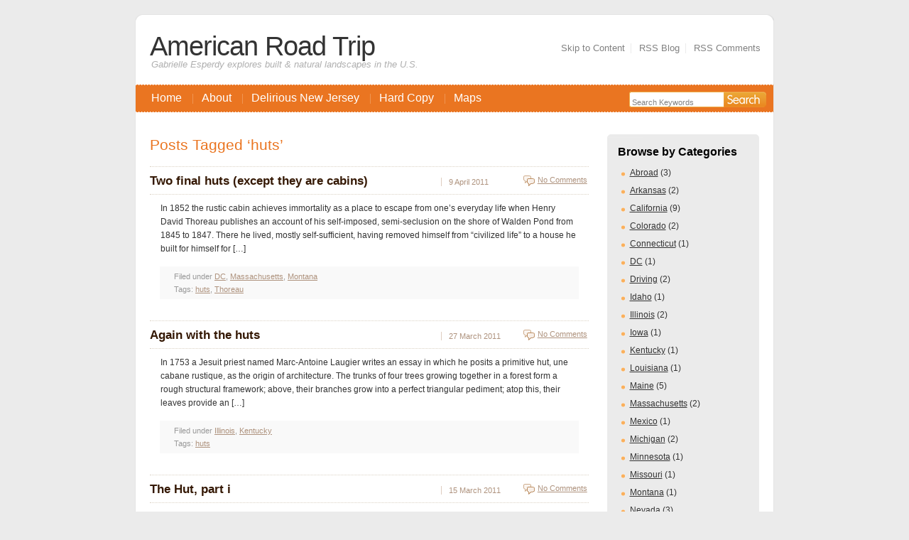

--- FILE ---
content_type: text/html; charset=UTF-8
request_url: http://www.esperdy.net/tag/huts/
body_size: 34157
content:
<!DOCTYPE html PUBLIC "-//W3C//DTD XHTML 1.0 Strict//EN" "http://www.w3.org/TR/xhtml1/DTD/xhtml1-strict.dtd">
<html xmlns="http://www.w3.org/1999/xhtml" lang="en-US">
<head profile="http://gmpg.org/xfn/11">
	<meta http-equiv="Content-Type" content="text/html; charset=UTF-8" />
	<meta name="author" content="Web Design Creatives" />
	<title>American Road Trip &raquo; huts</title>
	<link rel="stylesheet" href="http://www.esperdy.net/wp-content/themes/love-the-orange/style.css" type="text/css" media="screen" />
	<link rel="alternate" type="application/rss+xml" title="American Road Trip RSS Feed" href="http://www.esperdy.net/feed/" />
	<link rel="pingback" href="http://www.esperdy.net/xmlrpc.php" />	
	<link rel='dns-prefetch' href='//s.w.org' />
<link rel="alternate" type="application/rss+xml" title="American Road Trip &raquo; huts Tag Feed" href="http://www.esperdy.net/tag/huts/feed/" />
		<script type="text/javascript">
			window._wpemojiSettings = {"baseUrl":"https:\/\/s.w.org\/images\/core\/emoji\/11.2.0\/72x72\/","ext":".png","svgUrl":"https:\/\/s.w.org\/images\/core\/emoji\/11.2.0\/svg\/","svgExt":".svg","source":{"concatemoji":"http:\/\/www.esperdy.net\/wp-includes\/js\/wp-emoji-release.min.js?ver=5.1.21"}};
			!function(e,a,t){var n,r,o,i=a.createElement("canvas"),p=i.getContext&&i.getContext("2d");function s(e,t){var a=String.fromCharCode;p.clearRect(0,0,i.width,i.height),p.fillText(a.apply(this,e),0,0);e=i.toDataURL();return p.clearRect(0,0,i.width,i.height),p.fillText(a.apply(this,t),0,0),e===i.toDataURL()}function c(e){var t=a.createElement("script");t.src=e,t.defer=t.type="text/javascript",a.getElementsByTagName("head")[0].appendChild(t)}for(o=Array("flag","emoji"),t.supports={everything:!0,everythingExceptFlag:!0},r=0;r<o.length;r++)t.supports[o[r]]=function(e){if(!p||!p.fillText)return!1;switch(p.textBaseline="top",p.font="600 32px Arial",e){case"flag":return s([55356,56826,55356,56819],[55356,56826,8203,55356,56819])?!1:!s([55356,57332,56128,56423,56128,56418,56128,56421,56128,56430,56128,56423,56128,56447],[55356,57332,8203,56128,56423,8203,56128,56418,8203,56128,56421,8203,56128,56430,8203,56128,56423,8203,56128,56447]);case"emoji":return!s([55358,56760,9792,65039],[55358,56760,8203,9792,65039])}return!1}(o[r]),t.supports.everything=t.supports.everything&&t.supports[o[r]],"flag"!==o[r]&&(t.supports.everythingExceptFlag=t.supports.everythingExceptFlag&&t.supports[o[r]]);t.supports.everythingExceptFlag=t.supports.everythingExceptFlag&&!t.supports.flag,t.DOMReady=!1,t.readyCallback=function(){t.DOMReady=!0},t.supports.everything||(n=function(){t.readyCallback()},a.addEventListener?(a.addEventListener("DOMContentLoaded",n,!1),e.addEventListener("load",n,!1)):(e.attachEvent("onload",n),a.attachEvent("onreadystatechange",function(){"complete"===a.readyState&&t.readyCallback()})),(n=t.source||{}).concatemoji?c(n.concatemoji):n.wpemoji&&n.twemoji&&(c(n.twemoji),c(n.wpemoji)))}(window,document,window._wpemojiSettings);
		</script>
		<style type="text/css">
img.wp-smiley,
img.emoji {
	display: inline !important;
	border: none !important;
	box-shadow: none !important;
	height: 1em !important;
	width: 1em !important;
	margin: 0 .07em !important;
	vertical-align: -0.1em !important;
	background: none !important;
	padding: 0 !important;
}
</style>
	<link rel='stylesheet' id='footenote_css-css'  href='http://www.esperdy.net/wp-content/plugins/jquery-hover-footnotes/footnote-voodoo.css?ver=5.1.21' type='text/css' media='all' />
<link rel='stylesheet' id='wp-block-library-css'  href='http://www.esperdy.net/wp-includes/css/dist/block-library/style.min.css?ver=5.1.21' type='text/css' media='all' />
<script type='text/javascript' src='http://www.esperdy.net/wp-includes/js/jquery/jquery.js?ver=1.12.4'></script>
<script type='text/javascript' src='http://www.esperdy.net/wp-includes/js/jquery/jquery-migrate.min.js?ver=1.4.1'></script>
<script type='text/javascript' src='http://www.esperdy.net/wp-content/plugins/jquery-hover-footnotes/footnote-voodoo.js?ver=5.1.21'></script>
<link rel='https://api.w.org/' href='http://www.esperdy.net/wp-json/' />
<link rel="EditURI" type="application/rsd+xml" title="RSD" href="http://www.esperdy.net/xmlrpc.php?rsd" />
<link rel="wlwmanifest" type="application/wlwmanifest+xml" href="http://www.esperdy.net/wp-includes/wlwmanifest.xml" /> 
<meta name="generator" content="WordPress 5.1.21" />
    <style type="text/css" media="screen">
      div.printfriendly a, div.printfriendly a:link, div.printfriendly a:hover, div.printfriendly a:visited, div.printfriendly a:focus {
        text-decoration: none;
        border: none;
        -webkit-box-shadow:none!important;
        box-shadow:none!important;
      }
    </style>
           <style type="text/css" media="screen">
          div.printfriendly {
            margin: 12px 12px 12px 12px;
          }
          div.printfriendly a, div.printfriendly a:link, div.printfriendly a:visited {
            font-size: 13px;
            color: #3AAA11;
          }
        </style>
		<link rel="stylesheet" href="http://www.esperdy.net/wp-content/plugins/printfriendly/printfriendly.css" media="screen"></style>
        <style type="text/css" media="print">
          .printfriendly {
            display: none;
          }
        </style>
<!-- <meta name="NextGEN" version="3.1.14" /> -->
</head>
<body>
<div id="wraper">
	<div class="tc"><span>&nbsp;</span></div>
		
			<!-- Header Start -->
			<div id="header">
				<h1><a href="http://www.esperdy.net">American Road Trip</a></h1>
				<span class="title">Gabrielle Esperdy explores built &amp; natural landscapes in the U.S.</span>								 				
				<ul class="globalNav">
					<li><a href="#content">Skip to Content</a></li>
					<li><a href="http://www.esperdy.net/feed/">RSS Blog</a></li>
					<li class="last"><a href="http://www.esperdy.net/comments/feed/">RSS Comments</a></li>
				</ul>
			</div>
			<div id="mainNav">
				<ul>
					<li class="first"><a href="http://www.esperdy.net/">Home</a></li>
					<li class="page_item page-item-2"><a href="http://www.esperdy.net/about/">About</a></li>
<li class="page_item page-item-4005"><a href="http://www.esperdy.net/delirious-new-jersey/">Delirious New Jersey</a></li>
<li class="page_item page-item-13"><a href="http://www.esperdy.net/hard-copy/">Hard Copy</a></li>
<li class="page_item page-item-94"><a href="http://www.esperdy.net/maps/">Maps</a></li>
				</ul>								
				<form method="get" id="searchform" action="http://www.esperdy.net/" class="headSearch">
					<div>
						<input type="hidden" name="IncludeBlogs" id="IncludeBlogs" value="1"/>
						<input type="text" class="keyword" onblur="if (document.forms['searchform'].s.value == '') document.forms['searchform'].s.value='Search Keywords';" onfocus="document.forms['searchform'].s.value='';" value="Search Keywords" name="s"/>
						<input type="submit" value="" id="searchsubmit" class="searchButton" />
					</div>
				</form>
			</div>
			<!-- Header End-->		<div id="content">				
			<!-- Content Start-->
				<!-- Sidebar Start -->
			<div id="sidebar">
				<div class="rightPan">
				<span class="stc">&nbsp;</span>
					<h3>Browse by Categories</h3>				
					<ul>
							<li class="cat-item cat-item-69"><a href="http://www.esperdy.net/category/abroad/" >Abroad</a> (3)
</li>
	<li class="cat-item cat-item-9"><a href="http://www.esperdy.net/category/arkansas/" title="Arkansas">Arkansas</a> (2)
</li>
	<li class="cat-item cat-item-26"><a href="http://www.esperdy.net/category/california/" >California</a> (9)
</li>
	<li class="cat-item cat-item-48"><a href="http://www.esperdy.net/category/colorado/" >Colorado</a> (2)
</li>
	<li class="cat-item cat-item-70"><a href="http://www.esperdy.net/category/connecticut/" >Connecticut</a> (1)
</li>
	<li class="cat-item cat-item-80"><a href="http://www.esperdy.net/category/dc/" >DC</a> (1)
</li>
	<li class="cat-item cat-item-10"><a href="http://www.esperdy.net/category/driving/" >Driving</a> (2)
</li>
	<li class="cat-item cat-item-17"><a href="http://www.esperdy.net/category/idaho/" >Idaho</a> (1)
</li>
	<li class="cat-item cat-item-51"><a href="http://www.esperdy.net/category/illinois/" >Illinois</a> (2)
</li>
	<li class="cat-item cat-item-87"><a href="http://www.esperdy.net/category/iowa/" >Iowa</a> (1)
</li>
	<li class="cat-item cat-item-74"><a href="http://www.esperdy.net/category/kentucky/" >Kentucky</a> (1)
</li>
	<li class="cat-item cat-item-28"><a href="http://www.esperdy.net/category/louisiana/" >Louisiana</a> (1)
</li>
	<li class="cat-item cat-item-60"><a href="http://www.esperdy.net/category/maine/" >Maine</a> (5)
</li>
	<li class="cat-item cat-item-75"><a href="http://www.esperdy.net/category/massachusetts/" >Massachusetts</a> (2)
</li>
	<li class="cat-item cat-item-66"><a href="http://www.esperdy.net/category/mexico/" >Mexico</a> (1)
</li>
	<li class="cat-item cat-item-93"><a href="http://www.esperdy.net/category/michigan/" >Michigan</a> (2)
</li>
	<li class="cat-item cat-item-52"><a href="http://www.esperdy.net/category/minnesota/" >Minnesota</a> (1)
</li>
	<li class="cat-item cat-item-88"><a href="http://www.esperdy.net/category/missouri/" >Missouri</a> (1)
</li>
	<li class="cat-item cat-item-76"><a href="http://www.esperdy.net/category/montana/" >Montana</a> (1)
</li>
	<li class="cat-item cat-item-14"><a href="http://www.esperdy.net/category/nevada/" >Nevada</a> (3)
</li>
	<li class="cat-item cat-item-98"><a href="http://www.esperdy.net/category/new-hampshire/" >New Hampshire</a> (1)
</li>
	<li class="cat-item cat-item-3"><a href="http://www.esperdy.net/category/new-jersey/" >New Jersey</a> (9)
</li>
	<li class="cat-item cat-item-42"><a href="http://www.esperdy.net/category/new-mexico/" >New Mexico</a> (1)
</li>
	<li class="cat-item cat-item-57"><a href="http://www.esperdy.net/category/new-york/" >New York</a> (16)
</li>
	<li class="cat-item cat-item-50"><a href="http://www.esperdy.net/category/ohio/" >Ohio</a> (3)
</li>
	<li class="cat-item cat-item-18"><a href="http://www.esperdy.net/category/oregon/" >Oregon</a> (2)
</li>
	<li class="cat-item cat-item-72"><a href="http://www.esperdy.net/category/pennsylvania/" >Pennsylvania</a> (4)
</li>
	<li class="cat-item cat-item-8"><a href="http://www.esperdy.net/category/photos/" >Photos</a> (2)
</li>
	<li class="cat-item cat-item-71"><a href="http://www.esperdy.net/category/tennessee/" >Tennessee</a> (1)
</li>
	<li class="cat-item cat-item-1"><a href="http://www.esperdy.net/category/uncategorized/" >Uncategorized</a> (7)
</li>
	<li class="cat-item cat-item-45"><a href="http://www.esperdy.net/category/utah/" >Utah</a> (4)
</li>
					</ul>
				<div class="gbc"><span class="sbc">&nbsp;</span></div>
				</div>			

				<!-- browse by Tag-->
				<div class="rightPan">
				<span class="stc">&nbsp;</span>
					<h3>Browse by Tag</h3>
					<div class="tags">
						<a href="http://www.esperdy.net/tag/abstraction/" class="tag-cloud-link tag-link-24 tag-link-position-1" style="font-size: 10pt;" aria-label="abstraction (1 item)">abstraction</a>
<a href="http://www.esperdy.net/tag/airports/" class="tag-cloud-link tag-link-96 tag-link-position-2" style="font-size: 10pt;" aria-label="airports (1 item)">airports</a>
<a href="http://www.esperdy.net/tag/aluminum/" class="tag-cloud-link tag-link-111 tag-link-position-3" style="font-size: 10pt;" aria-label="aluminum (1 item)">aluminum</a>
<a href="http://www.esperdy.net/tag/architecture/" class="tag-cloud-link tag-link-68 tag-link-position-4" style="font-size: 10pt;" aria-label="architecture (1 item)">architecture</a>
<a href="http://www.esperdy.net/tag/architecture-adventure/" class="tag-cloud-link tag-link-41 tag-link-position-5" style="font-size: 10pt;" aria-label="architecture adventure (1 item)">architecture adventure</a>
<a href="http://www.esperdy.net/tag/banham/" class="tag-cloud-link tag-link-40 tag-link-position-6" style="font-size: 11.938461538462pt;" aria-label="Banham (2 items)">Banham</a>
<a href="http://www.esperdy.net/tag/biking/" class="tag-cloud-link tag-link-90 tag-link-position-7" style="font-size: 11.938461538462pt;" aria-label="biking (2 items)">biking</a>
<a href="http://www.esperdy.net/tag/bletter/" class="tag-cloud-link tag-link-81 tag-link-position-8" style="font-size: 10pt;" aria-label="Bletter (1 item)">Bletter</a>
<a href="http://www.esperdy.net/tag/bridges/" class="tag-cloud-link tag-link-95 tag-link-position-9" style="font-size: 10pt;" aria-label="bridges (1 item)">bridges</a>
<a href="http://www.esperdy.net/tag/bunny/" class="tag-cloud-link tag-link-30 tag-link-position-10" style="font-size: 10pt;" aria-label="bunny (1 item)">bunny</a>
<a href="http://www.esperdy.net/tag/camping/" class="tag-cloud-link tag-link-94 tag-link-position-11" style="font-size: 10pt;" aria-label="camping (1 item)">camping</a>
<a href="http://www.esperdy.net/tag/cars/" class="tag-cloud-link tag-link-67 tag-link-position-12" style="font-size: 10pt;" aria-label="cars (1 item)">cars</a>
<a href="http://www.esperdy.net/tag/chairs/" class="tag-cloud-link tag-link-107 tag-link-position-13" style="font-size: 10pt;" aria-label="chairs (1 item)">chairs</a>
<a href="http://www.esperdy.net/tag/civil-war/" class="tag-cloud-link tag-link-109 tag-link-position-14" style="font-size: 10pt;" aria-label="Civil War (1 item)">Civil War</a>
<a href="http://www.esperdy.net/tag/coca-cola/" class="tag-cloud-link tag-link-36 tag-link-position-15" style="font-size: 10pt;" aria-label="coca-cola (1 item)">coca-cola</a>
<a href="http://www.esperdy.net/tag/cocktails/" class="tag-cloud-link tag-link-123 tag-link-position-16" style="font-size: 11.938461538462pt;" aria-label="cocktails (2 items)">cocktails</a>
<a href="http://www.esperdy.net/tag/coffee/" class="tag-cloud-link tag-link-27 tag-link-position-17" style="font-size: 10pt;" aria-label="coffee (1 item)">coffee</a>
<a href="http://www.esperdy.net/tag/commuting/" class="tag-cloud-link tag-link-102 tag-link-position-18" style="font-size: 10pt;" aria-label="commuting (1 item)">commuting</a>
<a href="http://www.esperdy.net/tag/concrete-block/" class="tag-cloud-link tag-link-31 tag-link-position-19" style="font-size: 10pt;" aria-label="concrete block (1 item)">concrete block</a>
<a href="http://www.esperdy.net/tag/condo/" class="tag-cloud-link tag-link-119 tag-link-position-20" style="font-size: 10pt;" aria-label="condo (1 item)">condo</a>
<a href="http://www.esperdy.net/tag/desert/" class="tag-cloud-link tag-link-43 tag-link-position-21" style="font-size: 10pt;" aria-label="desert (1 item)">desert</a>
<a href="http://www.esperdy.net/tag/designinquiry/" class="tag-cloud-link tag-link-99 tag-link-position-22" style="font-size: 10pt;" aria-label="DesignInquiry (1 item)">DesignInquiry</a>
<a href="http://www.esperdy.net/tag/detroit/" class="tag-cloud-link tag-link-121 tag-link-position-23" style="font-size: 10pt;" aria-label="Detroit (1 item)">Detroit</a>
<a href="http://www.esperdy.net/tag/downtown/" class="tag-cloud-link tag-link-100 tag-link-position-24" style="font-size: 10pt;" aria-label="downtown (1 item)">downtown</a>
<a href="http://www.esperdy.net/tag/drink/" class="tag-cloud-link tag-link-64 tag-link-position-25" style="font-size: 10pt;" aria-label="drink (1 item)">drink</a>
<a href="http://www.esperdy.net/tag/drinking/" class="tag-cloud-link tag-link-124 tag-link-position-26" style="font-size: 10pt;" aria-label="drinking (1 item)">drinking</a>
<a href="http://www.esperdy.net/tag/driving/" class="tag-cloud-link tag-link-126 tag-link-position-27" style="font-size: 10pt;" aria-label="Driving (1 item)">Driving</a>
<a href="http://www.esperdy.net/tag/emeco/" class="tag-cloud-link tag-link-108 tag-link-position-28" style="font-size: 10pt;" aria-label="Emeco (1 item)">Emeco</a>
<a href="http://www.esperdy.net/tag/factories/" class="tag-cloud-link tag-link-110 tag-link-position-29" style="font-size: 10pt;" aria-label="factories (1 item)">factories</a>
<a href="http://www.esperdy.net/tag/feminism/" class="tag-cloud-link tag-link-104 tag-link-position-30" style="font-size: 10pt;" aria-label="feminism (1 item)">feminism</a>
<a href="http://www.esperdy.net/tag/food/" class="tag-cloud-link tag-link-16 tag-link-position-31" style="font-size: 17pt;" aria-label="food (8 items)">food</a>
<a href="http://www.esperdy.net/tag/gas-station/" class="tag-cloud-link tag-link-113 tag-link-position-32" style="font-size: 10pt;" aria-label="gas station (1 item)">gas station</a>
<a href="http://www.esperdy.net/tag/geography/" class="tag-cloud-link tag-link-125 tag-link-position-33" style="font-size: 10pt;" aria-label="geography (1 item)">geography</a>
<a href="http://www.esperdy.net/tag/glendale/" class="tag-cloud-link tag-link-33 tag-link-position-34" style="font-size: 10pt;" aria-label="Glendale (1 item)">Glendale</a>
<a href="http://www.esperdy.net/tag/gps/" class="tag-cloud-link tag-link-12 tag-link-position-35" style="font-size: 10pt;" aria-label="GPS (1 item)">GPS</a>
<a href="http://www.esperdy.net/tag/helicopter/" class="tag-cloud-link tag-link-116 tag-link-position-36" style="font-size: 10pt;" aria-label="helicopter (1 item)">helicopter</a>
<a href="http://www.esperdy.net/tag/highways/" class="tag-cloud-link tag-link-5 tag-link-position-37" style="font-size: 13.230769230769pt;" aria-label="highways (3 items)">highways</a>
<a href="http://www.esperdy.net/tag/hiking/" class="tag-cloud-link tag-link-4 tag-link-position-38" style="font-size: 11.938461538462pt;" aria-label="hiking (2 items)">hiking</a>
<a href="http://www.esperdy.net/tag/historian/" class="tag-cloud-link tag-link-91 tag-link-position-39" style="font-size: 10pt;" aria-label="historian (1 item)">historian</a>
<a href="http://www.esperdy.net/tag/historic-preservation/" class="tag-cloud-link tag-link-120 tag-link-position-40" style="font-size: 10pt;" aria-label="historic preservation (1 item)">historic preservation</a>
<a href="http://www.esperdy.net/tag/historiography/" class="tag-cloud-link tag-link-92 tag-link-position-41" style="font-size: 10pt;" aria-label="historiography (1 item)">historiography</a>
<a href="http://www.esperdy.net/tag/history/" class="tag-cloud-link tag-link-82 tag-link-position-42" style="font-size: 10pt;" aria-label="history (1 item)">history</a>
<a href="http://www.esperdy.net/tag/houses/" class="tag-cloud-link tag-link-86 tag-link-position-43" style="font-size: 10pt;" aria-label="houses (1 item)">houses</a>
<a href="http://www.esperdy.net/tag/hudson-river/" class="tag-cloud-link tag-link-58 tag-link-position-44" style="font-size: 10pt;" aria-label="Hudson River (1 item)">Hudson River</a>
<a href="http://www.esperdy.net/tag/huts/" class="tag-cloud-link tag-link-73 tag-link-position-45" style="font-size: 14.307692307692pt;" aria-label="huts (4 items)">huts</a>
<a href="http://www.esperdy.net/tag/ice-cream/" class="tag-cloud-link tag-link-89 tag-link-position-46" style="font-size: 11.938461538462pt;" aria-label="ice cream (2 items)">ice cream</a>
<a href="http://www.esperdy.net/tag/ilf-and-petrov/" class="tag-cloud-link tag-link-55 tag-link-position-47" style="font-size: 10pt;" aria-label="Ilf and Petrov (1 item)">Ilf and Petrov</a>
<a href="http://www.esperdy.net/tag/jesus/" class="tag-cloud-link tag-link-37 tag-link-position-48" style="font-size: 10pt;" aria-label="jesus (1 item)">jesus</a>
<a href="http://www.esperdy.net/tag/kerouac/" class="tag-cloud-link tag-link-54 tag-link-position-49" style="font-size: 10pt;" aria-label="Kerouac (1 item)">Kerouac</a>
<a href="http://www.esperdy.net/tag/land-art/" class="tag-cloud-link tag-link-25 tag-link-position-50" style="font-size: 11.938461538462pt;" aria-label="land art (2 items)">land art</a>
<a href="http://www.esperdy.net/tag/license-plates/" class="tag-cloud-link tag-link-6 tag-link-position-51" style="font-size: 10pt;" aria-label="license plates (1 item)">license plates</a>
<a href="http://www.esperdy.net/tag/lobster/" class="tag-cloud-link tag-link-62 tag-link-position-52" style="font-size: 10pt;" aria-label="lobster (1 item)">lobster</a>
<a href="http://www.esperdy.net/tag/malls/" class="tag-cloud-link tag-link-34 tag-link-position-53" style="font-size: 13.230769230769pt;" aria-label="malls (3 items)">malls</a>
<a href="http://www.esperdy.net/tag/maps/" class="tag-cloud-link tag-link-13 tag-link-position-54" style="font-size: 11.938461538462pt;" aria-label="maps (2 items)">maps</a>
<a href="http://www.esperdy.net/tag/meaning-of-things/" class="tag-cloud-link tag-link-29 tag-link-position-55" style="font-size: 10pt;" aria-label="meaning of things (1 item)">meaning of things</a>
<a href="http://www.esperdy.net/tag/modernism/" class="tag-cloud-link tag-link-84 tag-link-position-56" style="font-size: 13.230769230769pt;" aria-label="modernism (3 items)">modernism</a>
<a href="http://www.esperdy.net/tag/neon/" class="tag-cloud-link tag-link-15 tag-link-position-57" style="font-size: 10pt;" aria-label="neon (1 item)">neon</a>
<a href="http://www.esperdy.net/tag/newark/" class="tag-cloud-link tag-link-122 tag-link-position-58" style="font-size: 10pt;" aria-label="Newark (1 item)">Newark</a>
<a href="http://www.esperdy.net/tag/new-orleans/" class="tag-cloud-link tag-link-32 tag-link-position-59" style="font-size: 10pt;" aria-label="New Orleans (1 item)">New Orleans</a>
<a href="http://www.esperdy.net/tag/new-york/" class="tag-cloud-link tag-link-127 tag-link-position-60" style="font-size: 10pt;" aria-label="New York (1 item)">New York</a>
<a href="http://www.esperdy.net/tag/nps/" class="tag-cloud-link tag-link-56 tag-link-position-61" style="font-size: 10pt;" aria-label="NPS (1 item)">NPS</a>
<a href="http://www.esperdy.net/tag/obama/" class="tag-cloud-link tag-link-38 tag-link-position-62" style="font-size: 10pt;" aria-label="obama (1 item)">obama</a>
<a href="http://www.esperdy.net/tag/ozarks/" class="tag-cloud-link tag-link-39 tag-link-position-63" style="font-size: 10pt;" aria-label="Ozarks (1 item)">Ozarks</a>
<a href="http://www.esperdy.net/tag/pie/" class="tag-cloud-link tag-link-47 tag-link-position-64" style="font-size: 10pt;" aria-label="pie (1 item)">pie</a>
<a href="http://www.esperdy.net/tag/place/" class="tag-cloud-link tag-link-61 tag-link-position-65" style="font-size: 10pt;" aria-label="place (1 item)">place</a>
<a href="http://www.esperdy.net/tag/postmodernism/" class="tag-cloud-link tag-link-85 tag-link-position-66" style="font-size: 10pt;" aria-label="postmodernism (1 item)">postmodernism</a>
<a href="http://www.esperdy.net/tag/potato-chips/" class="tag-cloud-link tag-link-105 tag-link-position-67" style="font-size: 10pt;" aria-label="potato chips (1 item)">potato chips</a>
<a href="http://www.esperdy.net/tag/pretzels/" class="tag-cloud-link tag-link-106 tag-link-position-68" style="font-size: 10pt;" aria-label="pretzels (1 item)">pretzels</a>
<a href="http://www.esperdy.net/tag/public-space/" class="tag-cloud-link tag-link-46 tag-link-position-69" style="font-size: 10pt;" aria-label="public space (1 item)">public space</a>
<a href="http://www.esperdy.net/tag/railroad/" class="tag-cloud-link tag-link-101 tag-link-position-70" style="font-size: 10pt;" aria-label="railroad (1 item)">railroad</a>
<a href="http://www.esperdy.net/tag/redevelopment/" class="tag-cloud-link tag-link-118 tag-link-position-71" style="font-size: 10pt;" aria-label="redevelopment (1 item)">redevelopment</a>
<a href="http://www.esperdy.net/tag/restrooms/" class="tag-cloud-link tag-link-7 tag-link-position-72" style="font-size: 10pt;" aria-label="restrooms (1 item)">restrooms</a>
<a href="http://www.esperdy.net/tag/retail/" class="tag-cloud-link tag-link-21 tag-link-position-73" style="font-size: 15.169230769231pt;" aria-label="retail (5 items)">retail</a>
<a href="http://www.esperdy.net/tag/revitalization/" class="tag-cloud-link tag-link-117 tag-link-position-74" style="font-size: 10pt;" aria-label="revitalization (1 item)">revitalization</a>
<a href="http://www.esperdy.net/tag/road/" class="tag-cloud-link tag-link-53 tag-link-position-75" style="font-size: 10pt;" aria-label="road (1 item)">road</a>
<a href="http://www.esperdy.net/tag/running/" class="tag-cloud-link tag-link-103 tag-link-position-76" style="font-size: 10pt;" aria-label="running (1 item)">running</a>
<a href="http://www.esperdy.net/tag/runways/" class="tag-cloud-link tag-link-97 tag-link-position-77" style="font-size: 10pt;" aria-label="runways (1 item)">runways</a>
<a href="http://www.esperdy.net/tag/satellite-view/" class="tag-cloud-link tag-link-114 tag-link-position-78" style="font-size: 10pt;" aria-label="satellite view (1 item)">satellite view</a>
<a href="http://www.esperdy.net/tag/sculpture/" class="tag-cloud-link tag-link-23 tag-link-position-79" style="font-size: 11.938461538462pt;" aria-label="sculpture (2 items)">sculpture</a>
<a href="http://www.esperdy.net/tag/sheep/" class="tag-cloud-link tag-link-112 tag-link-position-80" style="font-size: 10pt;" aria-label="sheep (1 item)">sheep</a>
<a href="http://www.esperdy.net/tag/shopping/" class="tag-cloud-link tag-link-49 tag-link-position-81" style="font-size: 10pt;" aria-label="shopping (1 item)">shopping</a>
<a href="http://www.esperdy.net/tag/speeding/" class="tag-cloud-link tag-link-22 tag-link-position-82" style="font-size: 10pt;" aria-label="speeding (1 item)">speeding</a>
<a href="http://www.esperdy.net/tag/street-view/" class="tag-cloud-link tag-link-115 tag-link-position-83" style="font-size: 10pt;" aria-label="street view (1 item)">street view</a>
<a href="http://www.esperdy.net/tag/swimming/" class="tag-cloud-link tag-link-59 tag-link-position-84" style="font-size: 10pt;" aria-label="swimming (1 item)">swimming</a>
<a href="http://www.esperdy.net/tag/technology/" class="tag-cloud-link tag-link-11 tag-link-position-85" style="font-size: 10pt;" aria-label="technology (1 item)">technology</a>
<a href="http://www.esperdy.net/tag/theory/" class="tag-cloud-link tag-link-83 tag-link-position-86" style="font-size: 10pt;" aria-label="theory (1 item)">theory</a>
<a href="http://www.esperdy.net/tag/thoreau/" class="tag-cloud-link tag-link-78 tag-link-position-87" style="font-size: 10pt;" aria-label="Thoreau (1 item)">Thoreau</a>
<a href="http://www.esperdy.net/tag/tipi/" class="tag-cloud-link tag-link-44 tag-link-position-88" style="font-size: 10pt;" aria-label="tipi (1 item)">tipi</a>
<a href="http://www.esperdy.net/tag/tourists/" class="tag-cloud-link tag-link-65 tag-link-position-89" style="font-size: 10pt;" aria-label="tourists (1 item)">tourists</a>
<a href="http://www.esperdy.net/tag/urbanism/" class="tag-cloud-link tag-link-35 tag-link-position-90" style="font-size: 11.938461538462pt;" aria-label="urbanism (2 items)">urbanism</a>
<a href="http://www.esperdy.net/tag/vernacular/" class="tag-cloud-link tag-link-63 tag-link-position-91" style="font-size: 11.938461538462pt;" aria-label="vernacular (2 items)">vernacular</a>
<a href="http://www.esperdy.net/tag/wal-mart/" class="tag-cloud-link tag-link-20 tag-link-position-92" style="font-size: 11.938461538462pt;" aria-label="wal-mart (2 items)">wal-mart</a>					</div>
				<div class="gbc"><span class="sbc">&nbsp;</span></div>
				</div>
				<!-- browse by tag box -->																				
				
									
				<div class="rightPan">
				<span class="stc">&nbsp;</span>	
				<h3>Blogroll</h3>
				<ul>
					<li><a href="http://www.designinquiry.net/" title="Design Inquiry Conference &amp; Journal">DesignInquiry</a></li>
<li><a href="http://architecture.njit.edu/" title="School of Architecture at New Jersey Institute of Technology">NJIT</a></li>
<li><a href="http://sah-archipedia.upress.virginia.edu/" title="media-rich online encyclopedia of the built world">SAH Archipedia</a></li>
<li><a href="https://rbhs.rutgers.edu/urbsyweb/" title="interdisciplinary doctoral program">Urban Systems</a></li>
				</ul>
								<div class="gbc"><span class="sbc">&nbsp;</span></div>
				</div>	
				
				
				
				<div class="rightPan">
				<span class="stc">&nbsp;</span>
					<h3>Meta</h3>
					<ul>
	          								<li><a href="http://www.esperdy.net/wp-login.php">Log in</a></li>
											</ul>
				<div class="gbc"><span class="sbc">&nbsp;</span></div>
				</div>
				
													
			</div>
			<!-- Sidebar End -->	
		 	  		<h2 class="pagetitle">Posts Tagged &#8216;huts&#8217;</h2>
 	  
					<div class="post">
					<h2 class="h2title">
						<a href="http://www.esperdy.net/two-final-huts-except-they-are-cabins/" rel="bookmark" style="display:block; width:400px; float:left;">Two final huts (except they are cabins)</a>
						<span>9 April 2011</span>
						<span class="comment"><a href="http://www.esperdy.net/two-final-huts-except-they-are-cabins/#respond">No Comments</a></span>
					</h2>
				<div class="entry">
					<p>In 1852 the rustic cabin achieves immortality as a place to escape from one&#8217;s everyday life when Henry David Thoreau publishes an account of his self-imposed, semi-seclusion on the shore of Walden Pond from 1845 to 1847. There he lived, mostly self-sufficient, having removed himself from “civilized life” to a house he built for himself for [&hellip;]</p>
				</div>
				<div class="postmetadata">
					Filed under <a href="http://www.esperdy.net/category/dc/" rel="category tag">DC</a>, <a href="http://www.esperdy.net/category/massachusetts/" rel="category tag">Massachusetts</a>, <a href="http://www.esperdy.net/category/montana/" rel="category tag">Montana</a>					<br />Tags: <a href="http://www.esperdy.net/tag/huts/" rel="tag">huts</a>, <a href="http://www.esperdy.net/tag/thoreau/" rel="tag">Thoreau</a>				</div>
			</div>

					<div class="post">
					<h2 class="h2title">
						<a href="http://www.esperdy.net/again-with-the-huts/" rel="bookmark" style="display:block; width:400px; float:left;">Again with the huts</a>
						<span>27 March 2011</span>
						<span class="comment"><a href="http://www.esperdy.net/again-with-the-huts/#respond">No Comments</a></span>
					</h2>
				<div class="entry">
					<p>In 1753 a Jesuit priest named Marc-Antoine Laugier writes an essay in which he posits a primitive hut, une cabane rustique, as the origin of architecture. The trunks of four trees growing together in a forest form a rough structural framework; above, their branches grow into a perfect triangular pediment; atop this, their leaves provide an [&hellip;]</p>
				</div>
				<div class="postmetadata">
					Filed under <a href="http://www.esperdy.net/category/illinois/" rel="category tag">Illinois</a>, <a href="http://www.esperdy.net/category/kentucky/" rel="category tag">Kentucky</a>					<br />Tags: <a href="http://www.esperdy.net/tag/huts/" rel="tag">huts</a>				</div>
			</div>

					<div class="post">
					<h2 class="h2title">
						<a href="http://www.esperdy.net/the-hut-part-i/" rel="bookmark" style="display:block; width:400px; float:left;">The Hut, part i</a>
						<span>15 March 2011</span>
						<span class="comment"><a href="http://www.esperdy.net/the-hut-part-i/#respond">No Comments</a></span>
					</h2>
				<div class="entry">
					<p>After a gap of many years I recently returned to teaching the origins of architecture in an undergraduate history survey.   I still call this course &#8220;caves to cathedral,&#8221;  but I don&#8217;t actually begin with caves.  In fact, my first lecture starts with the Seagram Building, but I&#8217;m still considering a new nickname: &#8220;hut to Bauhütte.&#8221; [&hellip;]</p>
				</div>
				<div class="postmetadata">
					Filed under <a href="http://www.esperdy.net/category/abroad/" rel="category tag">Abroad</a>					<br />Tags: <a href="http://www.esperdy.net/tag/huts/" rel="tag">huts</a>				</div>
			</div>

					<div class="post">
					<h2 class="h2title">
						<a href="http://www.esperdy.net/i-could-live-here/" rel="bookmark" style="display:block; width:400px; float:left;">I could live here</a>
						<span>25 February 2011</span>
						<span class="comment"><a href="http://www.esperdy.net/i-could-live-here/#respond">No Comments</a></span>
					</h2>
				<div class="entry">
					<p>An article in the  New York Times about Derek Diedricken&#8217;s Gypsy Junker microshelter reminded me how much I like a hut myself. I didn&#8217;t really need reminding&#8211;I live with a large Scott Peterman photograph of an ice fishing hut in Maine (Sabbath Day Lake III, 1998)&#8211;but the article did get me thinking about how long [&hellip;]</p>
				</div>
				<div class="postmetadata">
					Filed under <a href="http://www.esperdy.net/category/maine/" rel="category tag">Maine</a>, <a href="http://www.esperdy.net/category/new-jersey/" rel="category tag">New Jersey</a>, <a href="http://www.esperdy.net/category/pennsylvania/" rel="category tag">Pennsylvania</a>					<br />Tags: <a href="http://www.esperdy.net/tag/huts/" rel="tag">huts</a>				</div>
			</div>

		
  	<div class="navigation">
						<div class="alignleft"></div>
			<div class="alignright"></div>
					</div>

	

			<div class="clear_both"></div>
			<!-- Content End -->
		<div class="clear_both"></div>
		</div>	
	<div class="bc"><span>&nbsp;</span></div>
	<!-- footer start -->
	<div id="footer">		
		<p>
			Company Name - Love The Orange<br />
			A theme Designed by: <a href="http://www.webdesigncreatives.com" title="Web Design Creatives: Ideas to Idol"> Web Design Creatives </a><strong>Powered by WordPress</strong>
		
</p>
	</div>
	<!-- footer end -->
</div>
	<!-- ngg_resource_manager_marker --><script type='text/javascript' src='http://www.esperdy.net/wp-includes/js/wp-embed.min.js?ver=5.1.21'></script>
      <script type="text/javascript">

          var pfHeaderImgUrl = 'http://www.esperdy.net/wp-content/uploads/2019/06/New-Header-for-PDF.jpg';
          var pfHeaderTagline = '';
          var pfdisableClickToDel = '0';
          var pfImagesSize = 'large';
          var pfImageDisplayStyle = 'right';
          var pfEncodeImages = '0';
          var pfDisableEmail = '0';
          var pfDisablePDF = '0';
          var pfDisablePrint = '0';
          var pfCustomCSS = '';
          var pfPlatform = 'Wordpress';
      </script>
      <script async src='https://cdn.printfriendly.com/printfriendly.js'></script>
</body>
</html>

--- FILE ---
content_type: text/css
request_url: http://www.esperdy.net/wp-content/themes/love-the-orange/style.css
body_size: 13291
content:
/*
Theme Name: Love The Orange
Theme URI:
Description: A clean and user friendly theme which highlights the blog content and user comments so beautifully. Made simple so anyone can maintain it easily, feel free to contact for additional support at <a href="http://www.webdesigncreatives.com">Web Design Creatives</a>.
Version: 2.0
Author: Web Design Creatives
Author URI: http://www.webdesigncreatives.com
Tags: white, orange, two-columns, fixed-width, right-sidebar
*/

/* Changelog
- Fixed the image caption problem
*/

html, body, div, span, object, iframe, h1, h2, h3, h4, h5, h6, fieldset, form, label, legend, p, blockquote, pre, a, abbr, acronym, address, code, del, em, img, dl, dt, dd, ol, ul, li, table, caption, tbody, tfoot, thead, tr, th, td  {
	margin: 0px; 
	padding: 0px;
}
html, body {
	background:#EBEBEB;
	color: #333333;
	font:normal 85% Arial, Verdana, Helvetica, sans-serif;
	line-height:19px;
}
.post img {
	border: none;
	float:left;
	margin:10px;
}
a, a:link {
	color:#AE927D; 
	text-decoration:underline;
}
a:visited {
	color:#AE927D;
}
a:hover, a:focus, a:active {
	color: #EA7521;
	text-decoration:underline;
}
ul, li {
	list-style:none;
}
h1, h2, h3, h4, h5 {
	font-family:Arial,Helvetica,sans-serif;
	margin-bottom: 10px;
}
h2 {
	color: #EA7521;
	margin-bottom: 15px;
	font-size:21px;
	font-weight:normal;
	line-height:30px;
}

/* Global 
---------------------------------------------------- */
#wraper {
	margin:20px auto 20px auto;	
	width:900px;
}
.tc{
	background:url(images/top-curve.gif) top right no-repeat;
	height: 9px;
	font-size: 0px;
	overflow: hidden;
}
.tc span{ 
	background:url(images/top-curve.gif) top left no-repeat;
	display: block;
	height: 9px;
	width: 10px;
	font-size: 0px;
}
.bc{
	background:url(images/bottom-curve.gif) top right no-repeat;
	height:9px;
	font-size: 0px;
	overflow:hidden;
}
.bc span{ 
	background:url(images/bottom-curve.gif) top left no-repeat;
	display: block;
	height: 9px;
	width: 10px;
	font-size: 0px;
}
.navigation {
	color:#EA7521;
	font-size:28px;
	font-weight:normal;
	line-height:30px;
	width:72%;
	overflow:hidden;
	margin-bottom:20px;
	font-size:28px;
}
.sml a {
	font-size:18px !important;	
}
.alignleft, .alignright {
	font-size:18px !important;
}
.navigation a {
	color:#EA7521;
	font-size:28px;
	font-weight:normal;
	line-height:30px;
	text-decoration:none;
}
.navigation a:hover {
	color:#000;
	text-decoration:underline;
}

.alignleft {
	float:left;
}

.alignright {
	float:right;
}

.sml .alignright {
	float:left;
}
/* Columns Class 
--------------------------------------------------------------*/
#content {
	padding-bottom: 10px;
	overflow: hidden;
	background: #fff;
	border-left: 1px solid #E4E4E4;
	border-right: 1px solid #E4E4E4;
	padding: 11px 20px;
}
#content .post, #content .comments {
	width:72%;
	padding-right:3%;
	float:left;	
}
#sidebar {
	width: 25%;
	float: right;	
}
#content .post h2 span.comment {
	border:none;
}
#content .post h2 span.comment span {
	border:none;
	display: block;
	position:absolute;
	top:12px;
	right:2px;
	background: url(images/icon-comments.gif) 0 0 no-repeat;	
	font: normal 11px Arial, Verdana, Helvetica, sans-serif; 
	padding-left:20px;
	color:#666 !important;
	height:15px;
}
#content .post h2 span.comment a {
	display: block;
	background: url(images/icon-comments.gif) 0 0 no-repeat;	
	font: normal 11px Arial, Verdana, Helvetica, sans-serif; 
	padding-left:20px;
	color:#AE927D !important;
	height:15px;
	text-decoration:underline;
	position:absolute;
	top:12px;
	right:2px;
}
#content .post h2 span.comment a:hover {
	font: normal 11px Arial, Verdana, Helvetica, sans-serif; 
	text-decoration:none;
}
#content .post h2.h2title {	
	color:#351905;
	font-size: 1.5em;
	width:100%;
	position:relative;
	border-top: 1px dotted #DBD2C4;
	border-bottom: 1px dotted #DBD2C4;
	margin-bottom:10px;
	padding:4px 0;
	font-weight: bold;
	overflow:hidden;
}
#content .post h2 a {
	color:#351905;
	text-decoration:none;
	}
#content .post h2 a:hover {
	color:#351905;
	font-weight:bold;
	text-decoration:underline;
	}	
h2 span {
	font: normal 0.65em Arial, Verdana, Helvetica, sans-serif; 
	color:#AE927D; 
	padding-left: 10px;
	margin-left: 10px;
	border-left: 1px solid #DFCDBF;
}
.post h3 {
	color: #EA7521;
	font-size: 1.3em;
}
h5.comments {
	border-bottom:1px solid #D4D7D9;
	color:#131313;
	font-family:Arial,Helvetica,sans-serif;
	font-size:18px;
	margin:10px 0 12px;
	padding:0;
	width:97% !important;
}
abbr, acronym {
	border-bottom: 1px dotted #000000;
}
table { 
	border-collapse: collapse;
	font-size:11px;
	margin-bottom:20px;
}
caption, th, td { 
	text-align: left; 
	font-weight: normal; 
}
table, td, th { 
	vertical-align: middle; 
}

/* Header 
---------------------------------------------------------------*/
#header {
	position: relative;
	padding-bottom: 10px;
	overflow: hidden;
	background: #ffffff ;
	border-left: 1px solid #E4E4E4;
	border-right: 1px solid #E4E4E4;
	padding: 11px 20px;
	overflow: hidden;
}
#header h1{
	font-size:3.3em;
	font-weight: normal;
	padding:15px 0 24px 0;
	letter-spacing:-1px;
	white-space:nowrap;
}
#header div{
	border:1px solid red;
	width:0;
	overflow:visible;
}
#header h1 a {
	color: #333333;
	text-decoration: none;
}
#header span.title {
	display:block;
	position:absolute;
	top:54px;
	left:22px;
	text-align: right;	
	color:#AFAFAF;
	font:normal 13px Arial, Verdana, Helvetica, sans-serif; 
	font-style: italic;
}

/* Global Navigation 
---------------------------------------------------------------*/
ul.globalNav{
	position: absolute;
	top:30px;
	right:10px;
}
ul.globalNav li {
	display: inline;
	border-right:1px solid #EBEBEB;
	padding:1px 8px;
}
ul.globalNav li.last {
	border-right:none;
}
ul.globalNav li a, ul.globalNav li a:link {
	color: #818181;
	font: normal 1.1em Arial, Verdana, Helvetica, sans-serif;
	text-decoration:none;
}
ul.globalNav li a:hover {
	color: #EA7521;
	text-decoration:underline;
}

/* Main Navigation 
---------------------------------------------------------------*/
#mainNav {
	background:#FFF url(images/nav-bg.gif) 0 0 repeat-x;
	padding:10px 0 30px 10px;
	color: #EF9552;
	border-left:1px solid #E4E4E4;
	border-right:1px solid #E4E4E4;
	clear:left;
	height:19px;
}
#mainNav ul {
	width:600px;
	float:left;
	}
#mainNav li {
	display: inline;
	border-left:1px solid #EF9552;
	padding:1px 12px;
}
#mainNav .first {
	border:medium none;
}
#mainNav li a {
	color: #ffffff;
	font: normal 16px Arial, Verdana, Helvetica, sans-serif;
	text-decoration:none;
}
#mainNav li a:hover {
	text-decoration:underline;
}
.headSearch {
	float:right;
	margin-right:10px;
}
.keyword {
	float:left;
	background:url(images/search-text.gif) 0 0 no-repeat;
	width:129px;
	height:22px;
	border:none;
	font-size:11px;
	padding:4px 0 0 4px;
	color:#818181;
	margin:0 !important;
}	
.searchButton {
	float:left;
	background:url(images/search-button.gif) 0 0 no-repeat;
	width:60px;
	height:22px;
	border:none;
	margin:0 !important;
	}
	
/* Mixed Content Class
---------------------------------------------------------------*/
.post p {
	margin-bottom: 15px;
}
blockquote {
	background: url(images/quotes.gif) 0 0 no-repeat;
	padding-left: 50px;
	color: #000;
	margin:20px 0;
}
.post ul {
	font-size:12px;
	margin-bottom: 10px;
	color:#666;
	line-height:24px;
	margin:-8px 0 20px 15px;
}	
.post ul li {
	background: url(images/bullet-content.gif) 0 8px no-repeat;
	padding-left:15px;
}
.post ul li ul{
	font-size:12px;
	margin-bottom: 10px;
	line-height:24px;
	margin:0px;
}
.post ul li ul li {
	background: url(images/bullet-content2.gif) 0 8px no-repeat !important;
}
.post ol {
	margin-bottom: 10px;
	color:#666;
	margin:-8px 0 20px 35px;
}
.post ol li {
	list-style-type:decimal;
	padding-left:0px;
}
.post ol li ol{
	margin:5px 0 5px 18px;
}
.post a {
	text-decoration:underline;
	color:#000;
}
.post a:hover {
	text-decoration:none;
	color:#EA7521;
}
.post a:hover .post .postmetadata a:hover {
	text-decoration:none;
	color:#EA7521;
	white-space:nowrap;
}
.post .postmetadata {
	margin:0 auto;
	width:89%;
	background:#F9F9F9;
	color:#999999;
	font-size:11px;
	line-height:18px;	
	margin-bottom:30px;
	padding:5px 20px;
	
}
.entry {
	margin:0 auto;
	width:95%;
	clear:left;
}

.post .postmetadata a {
	color:#AE927D !important;
	text-decoration:underline;
	}
.post .postmetadata a:hover {
	color:#AE927D !important;
	text-decoration:none;
	}
.tags {
	padding:0 15px;
	line-height:21px;
}	
.tags a {
	color:#9A8A7C !important;
	font-weight:bold;
	text-decoration:none;
}	
.tags a:hover {
	color:#000 !important;
	font-weight:bold;
	text-decoration:underline !important;
}

/* Table 
---------------------------------------------------------------*/
table {
	border:1px solid #F3E3D7;
	border-collapse: collapse;
}
td, th  {
	border: 1px solid #F3E3D7;
	padding:3px 4px;
}
th {
	font-weight:bold;
	background:#FFF6F0;
	color:#000;
}

/* Common Used Class 
---------------------------------------------------------------*/
.float_left {
	float: left;
}
.float_right {
	float: right;
}
.clear_both {
	clear: both;
}
abbr[title], acronym[title] {
	border-bottom:1px dotted #999999;
	cursor:help;
	font-style:italic;
}

/* Forms 
----------------------------------------------------------- */
fieldset {
	border: 1px solid #F3E3D7;
	padding: 10px;
	margin-bottom:15px;
}
legend {
	font:bold 14px Arial, Verdana, Helvetica, sans-serif; 
}
label {
	font:bold 11px Arial, Verdana, Helvetica, sans-serif; 
}
input[type="radio"], input[type="checkbox"] {
	margin-right:15px;
	vertical-align:bottom;
	}
input[type="button"], input[type="submit"] {
	margin:0 5px;
	}
textarea {
	width:100% !important;
}

/* Side bar
-------------------------------------------------------------*/
#sidebar h3 {
	color:#000;
	margin:10px 0 8px 0;
	font-size:16px;
	font-weight:bold;
}
.rightPan {
	background: url(images/gray-top-curve.gif) #EBEBEB top right no-repeat;
	margin-bottom: 20px;
	text-indent:15px;
}
.rightPan span.stc {
	background: url(images/gray-top-curve.gif) top left no-repeat;
	display: block;
	height: 5px;
	width: 10px;
	line-height:0;
}

.gbc {
	background: url(images/gray-bottom-curve.gif) bottom right no-repeat;
	height:15px;
	font-size: 0px;
	line-height:0;
}
.gbc span.sbc {
	background: url(images/gray-bottom-curve.gif) bottom left no-repeat;
	display: block;
	height:15px;
	width: 10px;
}

#sidebar ul {
	line-height:25px;
}
#sidebar ul li {
	background: url(images/bullet-sidebar.gif) 15px 11px no-repeat;
	padding-left: 12px;
	margin-left:5px;
}
#sidebar ul li ul {
	margin-bottom: 0px;
}
#sidebar ul li ul li {
	background: url(images/bullet-content.gif) 15px 10px no-repeat;
	margin-left:0px;
}
#sidebar a {
	color: #333;
}
#sidebar a:hover {
	color:#000;
	text-decoration:none;
}

/* Footer 
------------------------------------------------------------*/
#footer {
	position: relative;
	padding: 10px 15px;
	font-size:10px;
	line-height:15px;
}
#footer p {
	text-align: right;
	position: absolute;
	top: 10px;
	right:5px;
	font-size: 0.92em;
	padding-bottom:20px;
}

/* Comments 
------------------------------------------------------------*/
.commetmain {
	border-bottom:1px dotted #999;
	clear:both;
	height:100%;
	margin-bottom:15px;
	overflow:hidden;
	padding:10px;
}
.commetmainalt {
	background:#FFF2E8;
	border-bottom:1px dotted #999;
	clear:both;
	height:100%;
	margin-bottom:15px;
	overflow:hidden;
	padding:10px;
}
.commet_left {
	float:left;
	font-family:Arial,Helvetica,sans-serif;
	font-size:11px;
	width:15%;
	padding-right:15px;
}
.comment-author {
	font-size:11px;
	padding-bottom:5px;
}
.comment-author strong, .comment-author strong a {
	font-size:14px;
	}
.commet_right {
	border-left:1px dotted #999;
	float:left;
	min-height:55px;
	padding:5px 0 0 15px;
	width:76%;
	min-height:100px;
}
.thecomment, .comment-body {
	margin:0;
}
.avatar {
	display:block;
	margin:5px 0 0 0;
}
small {
	color:#999;
}

/* Comments Form
------------------------------------------------------------*/
#commentform label {
	float:left;
	text-align:left;
	margin-bottom:15px;
	font-size:11px;
	width:110px;
	font-weight:bold;
}
.txtarea {
	width:75% !important;
	float:right;
	padding:5px;
	margin-bottom:5px;
	border:1px solid #b8b8b8;
	background:#FAF8F8;
	font:12px Arial, Helvetica, sans-serif;
}
.txtarea:hover {
	border:1px solid #B6B6B6;
	background:#F4F3F3;
}
.Cmtbutton:hover {
	background:#000;
	border:medium none;
	color:#FAF8F8;	
}
.Cmtbutton {
	background:#EA7521;
	border:medium none;
	clear:both;
	color:#FAF8F8;
	float:left;
	font-family:Arial,Helvetica,sans-serif;
	font-size:12px;
	font-weight:bold;
	margin-left:100px;
	padding:5px;
	width:180px;
	margin-left:142px !important;
}
.aligncenter {
	display: block;
	margin-left: auto;
	margin-right: auto;
}
.alignleft {
	float: left;
}
.alignright {
	float: right;
}
.wp-caption {
	border: 1px solid #ddd;
	text-align: center;
	background-color: #f3f3f3;
	padding: 4px;
	margin: 10px;
	-moz-border-radius: 3px;
	-khtml-border-radius: 3px;
	-webkit-border-radius: 3px;
	border-radius: 3px;
	overflow:hidden;
}
.wp-caption img {
	margin: 0;
	padding: 0;
	border: 0 none;
}
.wp-caption-dd {
	font-size: 11px;
	line-height: 17px;
	padding: 0 4px 5px;
	margin: 0;
}
.wp-caption-text {
	overflow:none !important;
	margin:0 !important;
}
form p {
	margin:10px 0 0 0 !important;
}
dl {
	margin-bottom:15px;
}

